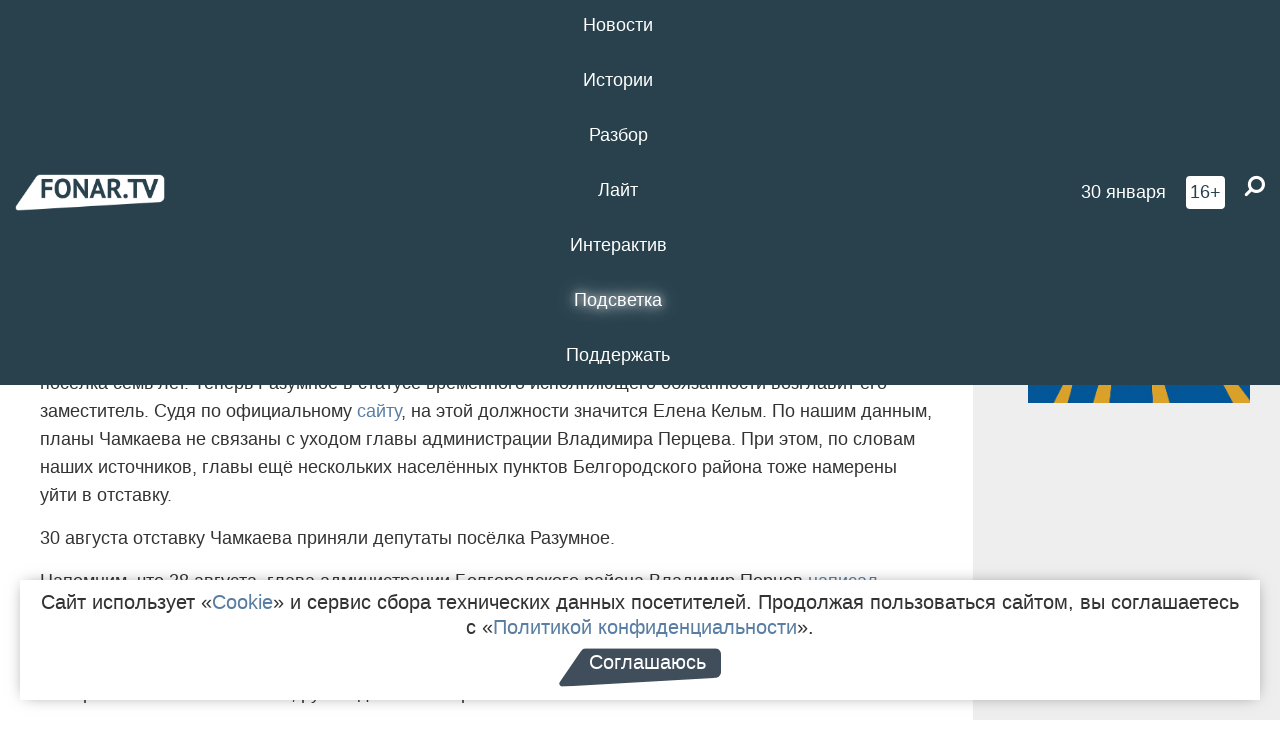

--- FILE ---
content_type: text/html; charset=UTF-8
request_url: https://poleznygorod.fonar.tv/news/2023/08/31/glava-razumnogo-v-belgorodskom-rayone-pokinul-svoy-post
body_size: 13632
content:






















































































































































<!-- ↓ Крути дальше ↓ -->






















































































































































<!-- ↓ Почти приехали ↓ -->






















































































































































<!-- ↓ Ещё чуток ↓ -->






















































































































































<!DOCTYPE html>
<!-- Люблю писать комментарии, всем привет. -->
<html lang="ru-RU">
<head>
	<!-- Если не знаешь, что это, лучше не трогай. -->
	<meta name="csrf-param" content="_fonarCsrf">
<meta name="csrf-token" content="jDQMccQU9fd6Csv2p0MsdXHQjIt_qw0dDkGk4tjJGJH0fXsmo2zNphJDp6_tDx1YHpvAvTHde2xHc8W3tfBXwg==">

	<meta charset="UTF-8">
	<meta http-equiv="X-UA-Compatible" content="IE=edge">
	<meta name=viewport content="width=device-width, initial-scale=1">
	<meta name="theme-color" content="#28414d">
	<title>Глава Разумного в Белгородском районе покинул свой пост — FONAR.TV</title>
	<!--[if lt IE 9]>
	<script src="//cdnjs.cloudflare.com/ajax/libs/html5shiv/3.7.2/html5shiv.min.js"></script>
	<script src="//cdnjs.cloudflare.com/ajax/libs/respond.js/1.4.2/respond.min.js"></script>
	<![endif]-->

			
	
<meta name="twitter:site" content="@fonartv"/>
<meta name="twitter:creator" content="@fonartv"/>

<!-- Тач -->
<link rel="apple-touch-icon" sizes="57x57" href="/static/img/favicon/57.png"/>
<link rel="apple-touch-icon" sizes="60x60" href="/static/img/favicon/60.png"/>
<link rel="apple-touch-icon" sizes="72x72" href="/static/img/favicon/72.png"/>
<link rel="apple-touch-icon" sizes="76x76" href="/static/img/favicon/76.png"/>
<link rel="apple-touch-icon" sizes="114x114" href="/static/img/favicon/114.png"/>
<link rel="apple-touch-icon" sizes="120x120" href="/static/img/favicon/120.png"/>
<link rel="apple-touch-icon" sizes="144x144" href="/static/img/favicon/144.png"/>
<link rel="apple-touch-icon" sizes="152x152" href="/static/img/favicon/152.png"/>
<link rel="apple-touch-icon" sizes="180x180" href="/static/img/favicon/180.png"/>
<link rel="apple-touch-icon-precomposed" sizes="180x180" href="/static/img/favicon/apple-touch-icon-precomposed.png"/>

<!-- Фав -->
<link rel="icon" type="image/png" href="/static/img/favicon/16.png" sizes="16x16"/>
<link rel="icon" type="image/png" href="/static/img/favicon/32.png" sizes="32x32"/>
<link rel="icon" type="image/png" href="/static/img/favicon/96.png" sizes="96x96"/>
<link rel="icon" type="image/png" href="/static/img/favicon/192.png" sizes="192x192"/>
<!--link rel="icon" type="image/png" href="/static/img/favicon/194.png" sizes="194x194" /-->
<link rel="icon" type="image/png" href="/static/img/favicon/260.png" sizes="260x260"/>
<link rel="manifest" href="/static/manifest.json"/>
<meta name="msapplication-TileColor" content="#2b5797"/>
<meta name="msapplication-TileImage" content="/static/img/favicon/mstile-144.png"/>
<meta name="theme-color" content="#2b5797"/>
<meta name="verify-admitad" content="2b2c829196"/>

<link rel="alternate" type="application/rss+xml" title="RSS" href="/rss"/>

<meta property="sijeko:test:og:url" content="http://poleznygorod.fonar.tv/news/2023/08/31/glava-razumnogo-v-belgorodskom-rayone-pokinul-svoy-post">
<link rel="sijeko:test:canonical" href="http://poleznygorod.fonar.tv/news/2023/08/31/glava-razumnogo-v-belgorodskom-rayone-pokinul-svoy-post">
<!-- http://poleznygorod.fonar.tv/news/2023/08/31/glava-razumnogo-v-belgorodskom-rayone-pokinul-svoy-post -->
	
<!-- Yandex.RTB -->
<script>window.yaContextCb = window.yaContextCb || [];</script>
<script src="//yandex.ru/ads/system/context.js" async></script>

	<meta property="og:type" content="news">
<meta property="og:title" content="Глава Разумного в Белгородском районе покинул свой пост">
<meta name="description" content="Василий Чамкаев
поменял госслужбу на работу в бизнес-сфере.">
<meta property="og:description" content="Василий Чамкаев
поменял госслужбу на работу в бизнес-сфере.">
<meta property="og:image" content="https://poleznygorod.fonar.tv/uploads/img/2023/08/31/7d01464fc96d130ad3e5f28547c88478.png">
<meta name="twitter:creator" content="@fonartv">
<meta name="twitter:card" content="summary_large_image">
<meta name="keywords" content="Белгородский район, Разумное, кадровая политика">
<meta name="mediator" content="23349">
<meta name="mediator_theme" content="Новости">
<meta name="mediator_published_time" content="2023-08-31T00:00:00+03:00">
<meta name="mediator_author" content="Виктория Суббота">
<meta property="og:title" content="Глава Разумного в Белгородском районе покинул свой пост">
<meta property="og:url" content="https://poleznygorod.fonar.tv/news/2023/08/31/glava-razumnogo-v-belgorodskom-rayone-pokinul-svoy-post">
<link href="https://poleznygorod.fonar.tv/news/2023/08/31/glava-razumnogo-v-belgorodskom-rayone-pokinul-svoy-post" rel="canonical">
<link href="/static/css/app.min.css?v=729" rel="stylesheet">
<link href="/dist/app.css?v=729" rel="stylesheet">
<script src="//browser.sentry-cdn.com/7.53.1/bundle.tracing.min.js"></script>
<script>Sentry.init({"dsn":"https://dd148c70a2b544e48227c0bd91659966@sentry.dev.sijeko.net/2","environment":"production","release":"1.0.729+c13da12","integrations":[new Sentry.BrowserTracing()],"tracesSampleRate":0.1});</script>
</head>
<body class="fixed-header layout-article no-js">
<nav class="b-navbar navbar navbar-fixed-top j-navbar">
	<div class="nav-container">
		<div class="nav-logo">
			<a href="https://fonar.tv" title="Fonar.tv">
				<img src="/static/img/fonartv-logo@2x.png" alt="Fonar.tv"/>
			</a>
		</div>
		<div class="nav-content">
			<header>
				<button class="b-close-button b-mobile-btn" aria-label="Закрыть"></button>
			</header>
			<div class="l-container" style="   max-width: 900px;">
				<ul class="nav navbar-nav nav-justified "><li class="j-menu-item"><a href="/category/news"><span>Новости</span></a><div class="sub-nav j-sub-nav"><ul><li><a href="/category/news/clic">В один клик</a></li><li><a href="/category/news/a-dalshe-chto">А дальше что?</a></li><li><a href="/tag/%D0%BE%D0%B4%D0%B8%D0%BD+%D0%B4%D0%B5%D0%BD%D1%8C+%E2%80%94+%D0%BE%D0%B4%D0%BD%D0%B0+%D0%BD%D0%BE%D0%B2%D0%BE%D1%81%D1%82%D1%8C">один день — одна новость</a></li><li><a href="/category/news/company">Компании</a></li></ul></div></li><li class="j-menu-item"><a href="/category/stories"><span>Истории</span></a></li><li class="j-menu-item"><a href="/category/parsing"><span>Разбор</span></a><div class="sub-nav j-sub-nav"><ul><li><a href="/category/parsing/answer">Ответ дня</a></li></ul></div></li><li class="j-menu-item"><a href="/category/lite"><span>Лайт</span></a></li><li class="j-menu-item"><a href="/category/interaktiv"><span>Интерактив</span></a></li><li class="j-menu-item"><a href="/category/light" class="l-highlight"><span>Подсветка</span></a><div class="sub-nav j-sub-nav"><ul><li><a href="https://poleznygorod.fonar.tv">+1 город</a></li><li><a href="/category/light/rabota-v-belgorode">Работа в Белгороде</a></li><li><a href="/category/light/pisma-v-buduschee">Письма в будущее</a></li><li><a href="/category/light/gen-direktora">Ген директора</a></li><li><a href="/category/light/spisok">«Список»</a></li><li><a href="/category/light/knizhnaya-polka">Книжная полка</a></li><li><a href="/archive/light">Архив «Подсветки»</a></li></ul></div></li><li class="j-menu-item"><a href="/donate"><span>Поддержать</span></a></li></ul>			</div>
		</div>

		<div class="nav-search">
			<form class="form-inline search-form" action="/search" method="get">
				<div class="b-date b-tags">
					<a href="/day">
						<span class="day">пятница,</span>
						<span class="date">30 января</span>
					</a>
				</div>
				<style media="all" type="text/css">
					.b-date a {
						color: white;
					}
				</style>
				<div class="b-age-limit">
					16+
				</div>
				<div class="form-group">
					<label for="j-search-input-2" class="sr-only">Найти:</label>
					<input type="search" id="j-search-input-2" class="b-search-input" name="text"
					       placeholder="Что найти?"
					       data-autocomplete-url="/autocomplete"
					       autocomplete="off"/>
					<span class="fa fa-search fa-flip-horizontal b-search j-search-2"></span>
				</div>

				<button type="button" class="b-menu-button" aria-label="Меню">
					<span class="fa fa-bars"></span>
				</button>
			</form>
		</div>
	</div>
</nav>
<div class="b-wrapper j-page-wrapper">
	<header class="b-header j-header ">
		<div class="b-sub-header j-sub-header">
			<div class="top-header">
				<div class="top-header-logo b-logo">
					<a href="https://fonar.tv" title="Fonar.tv">
						<img src="/static/img/fonartv-logo@2x.png" alt="Fonar.tv"/>
					</a>
				</div>

				<div class="top-header-right">
					<div class="top-header-search">
						<form class="form-inline search-form" action="/search" method="get">
							<div class="b-date b-tags">
								<a href="/day">
									<span class="day">пятница,</span>
									<span class="date">30 января</span>
								</a>
							</div>
							<style media="all" type="text/css">
								.b-date a {
									color: white;
								}
							</style>
							<div class="b-age-limit">
								16+
							</div>
							<div class="form-group">
								<input type="search" id="j-search-input" class="b-search-input" name="text"
								       placeholder="Что найти?"
								       data-autocomplete-url="/autocomplete"
								       autocomplete="off"/>
								<span class="fa fa-search fa-flip-horizontal b-search j-search"></span>
							</div>
						</form>
					</div>

					<button type="button" class="b-menu-button" aria-label="Меню">
						<span class="fa fa-bars"></span>
					</button>
				</div>


			</div>
		</div>

		<div class="b-autocomplete">
			<div class="b-results-container"></div>
		</div>
	</header>

	
<main class="b-main b-main-article bg-white news-view">
	<aside class="b-sidebar b-sidebar-left top-0">
		
							
<div class="banner b-ad-bann aside-bn "
     data-dots="true"
     data-loop="true"
     data-autoplay="true"
     data-animatein="fadeInDown"
     data-animateout="fadeOutDown"
     data-autoheight="true"
     data-items-xxs="1"
     data-items-xs="1"
     data-items-sm="1"
     data-items-md="1"
     data-items-count="1"
     data-timeout="8000">
			<div class="l-container">
			
<a href="https://fonar.tv/category/stories"
		>
	
						<picture data-cache="hit"><source srcset="/assets/thumbnails/3b/3b8cfb985b16e5f0c0b790d21712e1c9.png.avif" type="image/avif" /><img src="/assets/thumbnails/3b/3b8cfb985b16e5f0c0b790d21712e1c9.png" class="img-responsive" alt="https://fonar.tv/category/stories" loading="lazy" /></picture>			
	</a>
		</div>
	</div>
<div class="m-banner b-ad-bann aside-bn "
     data-dots="true"
     data-loop="true"
     data-autoplay="true"
     data-animatein="fadeInDown"
     data-animateout="fadeOutDown"
     data-autoheight="true"
     data-items-xxs="1"
     data-items-xs="1"
     data-items-sm="1"
     data-items-md="1"
     data-items-count="1"
     data-timeout="8000">
			<div class="l-container">
			
<a href="https://fonar.tv/category/stories"
		>
	
						<picture data-cache="hit"><source srcset="/assets/thumbnails/3b/3b8cfb985b16e5f0c0b790d21712e1c9.png.avif" type="image/avif" /><img src="/assets/thumbnails/3b/3b8cfb985b16e5f0c0b790d21712e1c9.png" class="img-responsive" alt="https://fonar.tv/category/stories" loading="lazy" /></picture>			
	</a>
		</div>
	</div>
			
		
		
<div class="hidden-xs hidden-sm">
	<div class="hidden" id="unit_85461"><a href="https://smi2.net/">Новости СМИ2</a></div>
	<script type="text/javascript" charset="utf-8">
		(function() {
			var sc = document.createElement('script'); sc.type = 'text/javascript'; sc.async = true;
			sc.src = '//news.smi2.ru/data/js/85461.js'; sc.charset = 'utf-8';
			var s = document.getElementsByTagName('script')[0]; s.parentNode.insertBefore(sc, s);
		}());
	</script>
</div>

	</aside>

	<div class="b-full-article">

		
		<header class="b-article-header">
			<a class="b-close-button close-btn" href="/" aria-label="Закрыть"></a>
			<h1 class="b-title">
				Глава Разумного в Белгородском районе покинул свой пост							</h1>

			<div class="b-short-info">
				<p>Василий Чамкаев
поменял госслужбу на работу в бизнес-сфере.</p>			</div>

		</header>
		<div class="l-container">


			<div class="b-article-content  js-mediator-article">
				
				
								<p>Редакции «Фонаря» стало известно, что глава посёлка Разумное Белгородского района 30 августа покинул свой пост. Василий Чамкаев перешёл в сферу бизнеса.  Чиновник руководил администрацией посёлка семь лет. Теперь Разумное в статусе временного исполняющего обязанности возглавит его заместитель. Судя по официальному <a href="https://poselokrazumnoe-r31.gosuslugi.ru/ofitsialno/struktura-munitsipalnogo-obrazovaniya/mestnaya-administratsiya/zamestiteli/" target="_blank">сайту</a>, на этой должности значится Елена Кельм. По нашим данным, планы Чамкаева не связаны с уходом главы администрации Владимира Перцева. При этом, по словам наших источников, главы ещё нескольких населённых пунктов Белгородского района тоже намерены уйти в отставку.</p><p>30 августа отставку Чамкаева приняли депутаты посёлка Разумное.</p><p>Напомним, что 28 августа, глава администрации Белгородского района Владимир Перцев <a href="https://fonar.tv/news/2023/08/28/glava-administracii-belgorodskogo-rayona-smenil-rabotu" target="_blank">написал</a> заявление об увольнении по собственному желанию — он будет работать на новом месте, но до сих пор нет информации, где именно. После его прощального поста в соцсетях его страницы больше не обновлялись. Сейчас обязанности руководителя муниципалитета временно исполняет <strong><a href="https://fonar.tv/news/2023/08/29/v-belgorodskom-rayone-nashli-vremennuyu-zamenu-ushedshemu-glave" target="_blank">Дмитрий Рудев</a> </strong>— первый заместитель главы, руководитель аппарата.
</p>
			</div>

			<!--<div class="b-author">
									<a class="b-user-link" href="/authors/subbota">Виктория Суббота</a>																			</div>-->

			<div class="b-author">
									<a class="b-user-link" href="/authors/subbota">Виктория Суббота</a>										
								<br>
				<time class="b-post-time" datetime="2023-08-31T17:10:13+03:00" title="2023-08-31T17:10:13+03:00"><span class="l-time">17:10,</span> <span class="l-date">31&nbsp;августа 2023</span></time>			</div>

							<h2>
					Читайте также				</h2>
				<ul>
											<li><a href="/news/2023/08/09/belgorodskoe-pravitelstvo-pokinul-zamestitel-gubernatora">Белгородское правительство покинул заместитель губернатора</a></li>
											<li><a href="/news/2023/08/28/glava-administracii-belgorodskogo-rayona-smenil-rabotu">Глава администрации Белгородского района сменил работу</a></li>
											<li><a href="/news/2023/08/28/istochnik-chinovnik-iz-irkutskoy-oblasti-budet-rabotat-v-belgorodskom-pravitelstve">Источник: Чиновник из Иркутской области будет работать в белгородском правительстве</a></li>
											<li><a href="/news/2023/08/29/eks-glava-belgorodskogo-rayona-opublikoval-proschalnyi-post">Экс-глава Белгородского района опубликовал прощальный пост</a></li>
											<li><a href="/news/2023/08/29/v-belgorodskom-rayone-nashli-vremennuyu-zamenu-ushedshemu-glave">В Белгородском районе нашли временную замену ушедшему главе</a></li>
									</ul>
			
			<div class="b-tags">
									<a href="/tag/%D0%91%D0%B5%D0%BB%D0%B3%D0%BE%D1%80%D0%BE%D0%B4%D1%81%D0%BA%D0%B8%D0%B9+%D1%80%D0%B0%D0%B9%D0%BE%D0%BD">#Белгородский район</a>									<a href="/tag/%D0%A0%D0%B0%D0%B7%D1%83%D0%BC%D0%BD%D0%BE%D0%B5">#Разумное</a>									<a href="/tag/%D0%BA%D0%B0%D0%B4%D1%80%D0%BE%D0%B2%D0%B0%D1%8F+%D0%BF%D0%BE%D0%BB%D0%B8%D1%82%D0%B8%D0%BA%D0%B0">#кадровая политика</a>							</div>

			<div class="b-mistype-hint">Нашли опечатку? Выделите текст и нажмите
				<kbd>Ctrl</kbd>&thinsp;+&thinsp;<kbd>Enter</kbd>.
			</div>

			<div class="b-share-block ">
				<script src="//yastatic.net/es5-shims/0.0.2/es5-shims.min.js"></script>
				<script src="//yastatic.net/share2/share.js"></script>
				<div class="ya-share2"
					 data-direction="horizontal"
					 data-services="vkontakte,twitter,whatsapp,telegram,odnoklassniki,viber"
					 data-description="Поддерживаю Fonar.tv. Независимые СМИ должны быть в&nbsp;Белгороде. Им&nbsp;нужно помогать, так как они помогают нам.\r\n
			 https://fonar.tv/donate">
				</div>

							</div>

			
		</div>
</main>

<section class="b-read-also">
	<div class="l-container">
					<header class="b-main-title">
				<h2 class="b-title">Похожие новости</h2>
			</header>
			<div class="b-wall j-wall-masonry" data-gutter="22" data-min-width="300">
									
					<article class="b-card b-article grid-item">
						<a href="/news/2023/08/09/belgorodskoe-pravitelstvo-pokinul-zamestitel-gubernatora" title="">
															<script type="application/ld+json">
	{
		"@context": "https://schema.org",
		"@type": "ImageObject",
		"contentUrl": "https://poleznygorod.fonar.tv/uploads/img/2023/08/09/0da523fa38d14f0619876138f51a4c0d.png",
		"datePublished": "2023-08-09 15:43:08",
		"description": "<p>Иван Будлов работал в команде Вячеслава Гладкова 2,5 года.</p>",
		"name": "Белгородское правительство покинул заместитель губернатора"
	}
</script>
								<div class="b-article-img">
									<picture data-cache="hit"><source srcset="/assets/thumbnails/d0/d00296d778e4ad27977cf0e42e7447d4.png.avif" type="image/avif" /><img src="/assets/thumbnails/d0/d00296d778e4ad27977cf0e42e7447d4.png" alt="Белгородское правительство покинул заместитель губернатора" /></picture>								</div>
							
							<footer class="b-description">
								<time class="b-post-time" datetime="2023-08-09T15:43:08+03:00" title="2023-08-09T15:43:08+03:00"><span class="l-time">15:43</span> <span class="l-date">9&nbsp;августа 2023</span></time>								<h3 class="b-title">
									Белгородское правительство покинул заместитель губернатора								</h3>
							</footer>
						</a>
					</article>
									
					<article class="b-card b-article grid-item">
						<a href="/news/2023/08/28/glava-administracii-belgorodskogo-rayona-smenil-rabotu" title="">
															<script type="application/ld+json">
	{
		"@context": "https://schema.org",
		"@type": "ImageObject",
		"contentUrl": "https://poleznygorod.fonar.tv/uploads/img/2023/08/28/bbb680c07bc31d479bfb5ff0eafc0e92.jpg",
		"datePublished": "2023-08-28 12:52:02",
		"description": "<p>Владимир Перцев управлял районной администрацией почти четыре года.</p>",
		"name": "Глава администрации Белгородского района сменил работу"
	}
</script>
								<div class="b-article-img">
									<picture data-cache="hit"><source srcset="/assets/thumbnails/c7/c7ca3a179f1bdc4d2af54f80dcea82fb.jpg.avif" type="image/avif" /><img src="/assets/thumbnails/c7/c7ca3a179f1bdc4d2af54f80dcea82fb.jpg" alt="Глава администрации Белгородского района сменил работу" /></picture>								</div>
							
							<footer class="b-description">
								<time class="b-post-time" datetime="2023-08-28T12:52:02+03:00" title="2023-08-28T12:52:02+03:00"><span class="l-time">12:52</span> <span class="l-date">28&nbsp;августа 2023</span></time>								<h3 class="b-title">
									Глава администрации Белгородского района сменил работу								</h3>
							</footer>
						</a>
					</article>
									
																					<article class="b-card b-article grid-item b-category bn-category hidden-mg hidden-lg">
									
<div class="banner b-ad-bann "
     data-dots="true"
     data-loop="true"
     data-autoplay="true"
     data-animatein="fadeInDown"
     data-animateout="fadeOutDown"
     data-autoheight="true"
     data-items-xxs="1"
     data-items-xs="1"
     data-items-sm="1"
     data-items-md="1"
     data-items-count="1"
     data-timeout="8000">
			<div class="l-container">
			
<a href="https://fonar.tv/category/stories"
		>
	
						<picture data-cache="hit"><source srcset="/assets/thumbnails/3b/3b8cfb985b16e5f0c0b790d21712e1c9.png.avif" type="image/avif" /><img src="/assets/thumbnails/3b/3b8cfb985b16e5f0c0b790d21712e1c9.png" class="img-responsive" alt="https://fonar.tv/category/stories" loading="lazy" /></picture>			
	</a>
		</div>
	</div>
<div class="m-banner b-ad-bann "
     data-dots="true"
     data-loop="true"
     data-autoplay="true"
     data-animatein="fadeInDown"
     data-animateout="fadeOutDown"
     data-autoheight="true"
     data-items-xxs="1"
     data-items-xs="1"
     data-items-sm="1"
     data-items-md="1"
     data-items-count="1"
     data-timeout="8000">
			<div class="l-container">
			
<a href="https://fonar.tv/category/stories"
		>
	
						<picture data-cache="hit"><source srcset="/assets/thumbnails/3b/3b8cfb985b16e5f0c0b790d21712e1c9.png.avif" type="image/avif" /><img src="/assets/thumbnails/3b/3b8cfb985b16e5f0c0b790d21712e1c9.png" class="img-responsive" alt="https://fonar.tv/category/stories" loading="lazy" /></picture>			
	</a>
		</div>
	</div>
								</article>
													
					
					<article class="b-card b-article grid-item">
						<a href="/news/2023/08/28/istochnik-chinovnik-iz-irkutskoy-oblasti-budet-rabotat-v-belgorodskom-pravitelstve" title="">
															<script type="application/ld+json">
	{
		"@context": "https://schema.org",
		"@type": "ImageObject",
		"contentUrl": "https://poleznygorod.fonar.tv/uploads/img/2023/08/28/737a434d08fc6b2d9ccbd0d1e9e100c1.png",
		"datePublished": "2023-08-28 15:16:07",
		"description": "<p>Сергей Довгалюк может приступить к работе
в областном правительстве  в конце августа вместо уволенного Константина Полежаева.</p>",
		"name": "Источник: Чиновник из Иркутской области будет работать в белгородском правительстве"
	}
</script>
								<div class="b-article-img">
									<picture data-cache="hit"><source srcset="/assets/thumbnails/78/78be78e445dc91786b5e3ad710e019b8.png.avif" type="image/avif" /><img src="/assets/thumbnails/78/78be78e445dc91786b5e3ad710e019b8.png" alt="Источник: Чиновник из Иркутской области будет работать в белгородском правительстве" /></picture>								</div>
							
							<footer class="b-description">
								<time class="b-post-time" datetime="2023-08-28T15:16:07+03:00" title="2023-08-28T15:16:07+03:00"><span class="l-time">15:16</span> <span class="l-date">28&nbsp;августа 2023</span></time>								<h3 class="b-title">
									Источник: Чиновник из Иркутской области будет работать в белгородском правительстве								</h3>
							</footer>
						</a>
					</article>
									
					<article class="b-card b-article grid-item">
						<a href="/news/2023/08/29/eks-glava-belgorodskogo-rayona-opublikoval-proschalnyi-post" title="">
															<script type="application/ld+json">
	{
		"@context": "https://schema.org",
		"@type": "ImageObject",
		"contentUrl": "https://poleznygorod.fonar.tv/uploads/img/2023/08/29/333bbb9fbd3712b002366f212d920c7a.png",
		"datePublished": "2023-08-29 10:49:51",
		"description": "<p>Владимир Перцев
поблагодарил губернатора, работников администрации и жителей за работу в одной
команде.</p>",
		"name": "Экс-глава Белгородского района опубликовал прощальный пост"
	}
</script>
								<div class="b-article-img">
									<picture data-cache="hit"><source srcset="/assets/thumbnails/fc/fcdfa9d72d7073d0db2ea577e3cf3bf6.png.avif" type="image/avif" /><img src="/assets/thumbnails/fc/fcdfa9d72d7073d0db2ea577e3cf3bf6.png" alt="Экс-глава Белгородского района опубликовал прощальный пост" /></picture>								</div>
							
							<footer class="b-description">
								<time class="b-post-time" datetime="2023-08-29T10:49:51+03:00" title="2023-08-29T10:49:51+03:00"><span class="l-time">10:49</span> <span class="l-date">29&nbsp;августа 2023</span></time>								<h3 class="b-title">
									Экс-глава Белгородского района опубликовал прощальный пост								</h3>
							</footer>
						</a>
					</article>
									
					<article class="b-card b-article grid-item">
						<a href="/news/2023/08/29/v-belgorodskom-rayone-nashli-vremennuyu-zamenu-ushedshemu-glave" title="">
							
							<footer class="b-description">
								<time class="b-post-time" datetime="2023-08-29T19:36:37+03:00" title="2023-08-29T19:36:37+03:00"><span class="l-time">19:36</span> <span class="l-date">29&nbsp;августа 2023</span></time>								<h3 class="b-title">
									В Белгородском районе нашли временную замену ушедшему главе								</h3>
							</footer>
						</a>
					</article>
									
					<article class="b-card b-article grid-item">
						<a href="/news/2016/09/07/v-razumnom-vo-vremya-zemlyanyh-rabot-prorvalsya-gazoprovod" title="">
															<script type="application/ld+json">
	{
		"@context": "https://schema.org",
		"@type": "ImageObject",
		"contentUrl": "https://poleznygorod.fonar.tv/uploads/img/2016/09/07/6d6355e2a73e4330efb04442adb0608d.jpg",
		"datePublished": "2016-09-07 08:20:31",
		"description": "<p>Без газа в течение нескольких часов были около 60 жилых домов и торговый центр. </p>",
		"name": "В Разумном во время земляных работ прорвался газопровод"
	}
</script>
								<div class="b-article-img">
									<picture data-cache="hit"><source srcset="/assets/thumbnails/75/751858d1b6e192350cc2228efbf04ac6.jpg.avif" type="image/avif" /><img src="/assets/thumbnails/75/751858d1b6e192350cc2228efbf04ac6.jpg" alt="В Разумном во время земляных работ прорвался газопровод" /></picture>								</div>
							
							<footer class="b-description">
								<time class="b-post-time" datetime="2016-09-07T08:20:31+03:00" title="2016-09-07T08:20:31+03:00"><span class="l-time">8:20</span> <span class="l-date">7&nbsp;сентября 2016</span></time>								<h3 class="b-title">
									В Разумном во время земляных работ прорвался газопровод								</h3>
							</footer>
						</a>
					</article>
									
					<article class="b-card b-article grid-item">
						<a href="/article/2018/12/06/aktivisty-nashli-semeynye-podryady-v-administracii-razumnogo-nekotorye-chinovniki-uzhe-uvolilis" title="">
															<script type="application/ld+json">
	{
		"@context": "https://schema.org",
		"@type": "ImageObject",
		"contentUrl": "https://poleznygorod.fonar.tv/uploads/img/2018/12/06/e9076918b9c5564ebfffb49d575f46e8.png",
		"datePublished": "2018-12-06 16:34:48",
		"description": "<p>В
конце ноября в паблике «Разумное on-line»
появился пост о родственных связях
работников местной администрации. Его автор
утверждал, что чиновники нарушают федеральный закон «О
противодействии коррупции», а именно 10-ю статью — конфликт интересов. Редакция «Фонаря» отправила запрос в районную администрацию и узнала, что некоторые из перечисленных в публикации сотрудников уже покинули свои места работы.</p>",
		"name": "Активисты нашли «семейные подряды» в администрации Разумного. Некоторые чиновники уже уволились"
	}
</script>
								<div class="b-article-img">
									<picture data-cache="hit"><source srcset="/assets/thumbnails/cb/cb41131c5b0e7daaf4789e9ba2545a67.png.avif" type="image/avif" /><img src="/assets/thumbnails/cb/cb41131c5b0e7daaf4789e9ba2545a67.png" alt="Активисты нашли «семейные подряды» в администрации Разумного. Некоторые чиновники уже уволились" /></picture>								</div>
							
							<footer class="b-description">
								<time class="b-post-time" datetime="2018-12-06T16:34:48+03:00" title="2018-12-06T16:34:48+03:00"><span class="l-time">16:34</span> <span class="l-date">6&nbsp;декабря 2018</span></time>								<h3 class="b-title">
									Активисты нашли «семейные подряды» в администрации Разумного. Некоторые чиновники уже уволились								</h3>
							</footer>
						</a>
					</article>
									
					<article class="b-card b-article grid-item">
						<a href="/article/2019/03/01/cirka-zdes-net-kak-proshla-vstrecha-glavy-belgorodskogo-rayona-anatoliya-popkova-s-zhitelyami-i-deputatami-razumnogo" title="">
															<script type="application/ld+json">
	{
		"@context": "https://schema.org",
		"@type": "ImageObject",
		"contentUrl": "https://poleznygorod.fonar.tv/uploads/img/2019/02/28/3ab9c6be724e7dc49075cb3cf679ccca.png",
		"datePublished": "2019-03-01 08:17:21",
		"description": "<p>27 февраля депутаты и жители Разумного встретились с главой Белгородского района Анатолием Попковым и руководителем администрации посёлка Василием Чамкаевым, чтобы обсудить дальнейшую совместную работу. Корреспондент «Фонаря» побывала на встрече и записала, какие вопросы волновали жителей, как на них отвечали депутаты и глава посёлка и что им советовал Анатолий Попков.
</p>",
		"name": "«Цирка здесь нет». Как прошла встреча главы Белгородского района Анатолия Попкова с жителями и депутатами Разумного"
	}
</script>
								<div class="b-article-img">
									<picture data-cache="hit"><source srcset="/assets/thumbnails/4a/4a94b4ccb13fbf7fdec157aee5938265.png.avif" type="image/avif" /><img src="/assets/thumbnails/4a/4a94b4ccb13fbf7fdec157aee5938265.png" alt="«Цирка здесь нет». Как прошла встреча главы Белгородского района Анатолия Попкова с жителями и депутатами Разумного" /></picture>								</div>
							
							<footer class="b-description">
								<time class="b-post-time" datetime="2019-03-01T08:17:21+03:00" title="2019-03-01T08:17:21+03:00"><span class="l-time">8:17</span> <span class="l-date">1&nbsp;марта 2019</span></time>								<h3 class="b-title">
									«Цирка здесь нет». Как прошла встреча главы Белгородского района Анатолия Попкова с жителями и депутатами Разумного								</h3>
							</footer>
						</a>
					</article>
									
					<article class="b-card b-article grid-item">
						<a href="/news/2019/09/05/izbirkom-ne-nashel-narusheniy-v-syuzhete-mira-belogorya-o-perenose-pamyatnika-v-razumnom-za-dengi-kandidata-samovydvizhenca" title="">
															<script type="application/ld+json">
	{
		"@context": "https://schema.org",
		"@type": "ImageObject",
		"contentUrl": "https://poleznygorod.fonar.tv/uploads/img/2019/09/05/bb6e47c7a1594876cd942d286d52e075.png",
		"datePublished": "2019-09-05 22:48:28",
		"description": "<p>Выяснилось, что редактор телеканала ошибочно указал в ролике, что все работы по переносу памятника оплатил Владимир Вознюк.</p>",
		"name": "Избирком не нашёл нарушений в сюжете «Мира Белогорья» о переносе памятника в Разумном за деньги кандидата-самовыдвиженца"
	}
</script>
								<div class="b-article-img">
									<picture data-cache="hit"><source srcset="/assets/thumbnails/b1/b112d0d13f05a9058b03aa83b21cf5f9.png.avif" type="image/avif" /><img src="/assets/thumbnails/b1/b112d0d13f05a9058b03aa83b21cf5f9.png" alt="Избирком не нашёл нарушений в сюжете «Мира Белогорья» о переносе памятника в Разумном за деньги кандидата-самовыдвиженца" /></picture>								</div>
							
							<footer class="b-description">
								<time class="b-post-time" datetime="2019-09-05T22:48:28+03:00" title="2019-09-05T22:48:28+03:00"><span class="l-time">22:48</span> <span class="l-date">5&nbsp;сентября 2019</span></time>								<h3 class="b-title">
									Избирком не нашёл нарушений в сюжете «Мира Белогорья» о переносе памятника в Разумном за деньги кандидата-самовыдвиженца								</h3>
							</footer>
						</a>
					</article>
									
					<article class="b-card b-article grid-item">
						<a href="/news/2020/06/30/v-administracii-belgorodskogo-rayona-rasskazali-kak-namereny-reshat-problemu-s-vodosnabzheniem-v-razumnom" title="">
															<script type="application/ld+json">
	{
		"@context": "https://schema.org",
		"@type": "ImageObject",
		"contentUrl": "https://poleznygorod.fonar.tv/uploads/img/2020/06/30/9b1662ab66ecc4a062ad3e72fccf79db.png",
		"datePublished": "2020-06-30 13:33:43",
		"description": "<p>Две новые
скважины заработают уже в августе этого года, другие две — в ноябре.</p>",
		"name": "В администрации Белгородского района рассказали, как намерены решать проблему с водоснабжением в Разумном"
	}
</script>
								<div class="b-article-img">
									<picture data-cache="hit"><source srcset="/assets/thumbnails/08/086962dfbdab3cbf948358691ee6afc6.png.avif" type="image/avif" /><img src="/assets/thumbnails/08/086962dfbdab3cbf948358691ee6afc6.png" alt="В администрации Белгородского района рассказали, как намерены решать проблему с водоснабжением в Разумном" /></picture>								</div>
							
							<footer class="b-description">
								<time class="b-post-time" datetime="2020-06-30T13:33:43+03:00" title="2020-06-30T13:33:43+03:00"><span class="l-time">13:33</span> <span class="l-date">30&nbsp;июня 2020</span></time>								<h3 class="b-title">
									В администрации Белгородского района рассказали, как намерены решать проблему с водоснабжением в Разумном								</h3>
							</footer>
						</a>
					</article>
									
					<article class="b-card b-article grid-item">
						<a href="/video/2020/08/25/zhiteli-razumnogo-poprosili-gubernatora-vydelit-dengi-na-uteplenie-dvuh-domov" title="">
															<script type="application/ld+json">
	{
		"@context": "https://schema.org",
		"@type": "ImageObject",
		"contentUrl": "https://poleznygorod.fonar.tv/uploads/img/2020/08/25/d91e04c5178d187a0131e3d6fe309b7d.png",
		"datePublished": "2020-08-25 13:19:06",
		"description": "<p>Жители ещё составили коллективное обращение главе Белгородского района Владимиру Перцеву.</p>",
		"name": "Жители Разумного попросили губернатора выделить деньги на утепление двух домов"
	}
</script>
								<div class="b-article-img">
									<picture data-cache="hit"><source srcset="/assets/thumbnails/f6/f65a98db1c60370534f9edef403cbf7a.png.avif" type="image/avif" /><img src="/assets/thumbnails/f6/f65a98db1c60370534f9edef403cbf7a.png" alt="Жители Разумного попросили губернатора выделить деньги на утепление двух домов" /></picture>								</div>
							
							<footer class="b-description">
								<time class="b-post-time" datetime="2020-08-25T13:19:06+03:00" title="2020-08-25T13:19:06+03:00"><span class="l-time">13:19</span> <span class="l-date">25&nbsp;августа 2020</span></time>								<h3 class="b-title">
									Жители Разумного попросили губернатора выделить деньги на утепление двух домов								</h3>
							</footer>
						</a>
					</article>
									
					<article class="b-card b-article grid-item">
						<a href="/news/2020/11/03/ryadom-s-detsadom-tropinka-detstva-v-razumnom-sdelayut-dopolnitelnuyu-parkovku" title="">
															<script type="application/ld+json">
	{
		"@context": "https://schema.org",
		"@type": "ImageObject",
		"contentUrl": "https://poleznygorod.fonar.tv/uploads/img/2020/11/03/a3c376c5f915941bbfc2f865951c82a5.png",
		"datePublished": "2020-11-03 15:17:20",
		"description": "<p>Обустроить дополнительные парковочные места должны в 2021 году.</p>",
		"name": "Рядом с детсадом «Тропинка детства» в Разумном сделают дополнительную парковку"
	}
</script>
								<div class="b-article-img">
									<picture data-cache="hit"><source srcset="/assets/thumbnails/ff/ffd3b97e21f35367d3fa4817213318ad.png.avif" type="image/avif" /><img src="/assets/thumbnails/ff/ffd3b97e21f35367d3fa4817213318ad.png" alt="Рядом с детсадом «Тропинка детства» в Разумном сделают дополнительную парковку" /></picture>								</div>
							
							<footer class="b-description">
								<time class="b-post-time" datetime="2020-11-03T15:17:20+03:00" title="2020-11-03T15:17:20+03:00"><span class="l-time">15:17</span> <span class="l-date">3&nbsp;ноября 2020</span></time>								<h3 class="b-title">
									Рядом с детсадом «Тропинка детства» в Разумном сделают дополнительную парковку								</h3>
							</footer>
						</a>
					</article>
							</div>
			</div>
</section>

<input type="hidden" name="register-link" value="/news/register-view?type=news&amp;year=2023&amp;month=08&amp;day=31&amp;url=glava-razumnogo-v-belgorodskom-rayone-pokinul-svoy-post">
	<footer class="b-footer ">
		<div class="l-words-container j-words-container"></div>

		<div class="l-container">
			<div class="row">
				<div class="col-sm-3">
					<div class="b-footer-logo b-logo">
						<a href="/" tabindex="-1" title="Fonar.tv">
							<img src="/static/img/fonartv-logo@2x.png" alt="Fonar.tv"/>
						</a>
					</div>
				</div>

				<div class="col-sm-9">
					
<nav class="b-footer-nav">
	<div class="b-col">
		<a href="/rss">RSS</a>		<a href="/tag">Все теги</a>		<a href="/bugs">Сообщить об ошибке</a>	</div>

	<div class="b-col">
		<a href="/about">О проекте</a>
		<a href="/authors">Авторы</a>
		<a href="//fonar.fonar.tv/">Заглушка</a>	</div>

	<div class="b-col">
		<a href="/partner">Партнёры</a>
		<a href="/ad">Реклама</a>
		<a href="/privacy-policy">Конфиденциальность</a>
			</div>
</nav>
				</div>

				<div class="col-sm-9 col-sm-offset-3">
					<div class="item-ad"><p>Материалы с пометкой * публикуются на правах рекламы.</p>

<p>Этот сайт использует «<a href="https://ru.wikipedia.org/wiki/Cookie" target="_blank" rel="nofollow">cookies</a>», а также интернет-сервис для сбора технических данных посетителей с целью получения статистической информации. Условия обработки данных — в «<a href="/privacy-policy" target="_blank">Политике конфиденциальности</a>».</p></div>
				</div>
			</div>
			
<div class="b-sub-footer">
	<div class="row">
		<div class="col-md-4">
			<div class="b-age-limit">
				16+
			</div>
							<a href="/smi" class="b-link">Свидетельство о регистрации СМИ</a>
					</div>

		<div class="col-md-5">
			
<div class="b-social-links">
	<a href="https://vk.com/fonartv" target="_blank" rel="noopener nofollow"
	   title="ВКонтакте" aria-label="ВКонтакте">
		<span class="b-icon vk-icon">
			<span class="icon fa fa-vk"></span>
		</span>
	</a>

	<a href="https://x.com/FonarTV" target="_blank" rel="noopener nofollow"
	   title="Twitter" aria-label="Twitter">
		<span class="b-icon tw-icon">
			<span class="icon fa fa-twitter"></span>
		</span>
	</a>

<!-- 	<a href="https://www.facebook.com/FONAR.TV" target="_blank" rel="noopener nofollow" -->
<!-- 	   title="Facebook" aria-label="Facebook"> -->
<!-- 		<span class="b-icon fb-icon"> -->
<!-- 			 <span class="icon fa fa-facebook"></span> -->
<!-- 		</span> -->
<!-- 	</a> -->

<!-- 	<a href="https://instagram.com/fonartv" target="_blank" rel="noopener nofollow" -->
<!-- 	   title="Instagram" aria-label="Instagram"> -->
<!-- 		<span class="b-icon instagram-icon"> -->
<!-- 			<span class="icon fa fa-instagram"></span> -->
<!-- 		</span> -->
<!-- 	</a> -->

	<a href="https://fonar-tv.livejournal.com/" target="_blank" rel="noopener nofollow"
	   title="Живой Журнал" aria-label="Живой Журнал">
		<span class="b-icon lj-icon"></span>
	</a>

	<!-- Rambler Huyop100 code -->
	<script id="top100Counter" type="text/javascript"
	        src="//counter.rambler.ru/top100.jcn?3118824"></script>
	<noscript>
		<a href="//top100.rambler.ru/navi/3118824/" style="display: none !important;" target="_blank" rel="noopener nofollow">
			<img src="//counter.rambler.ru/top100.cnt?3118824" alt="Rambler's Top100"
			     border="0"/>
		</a>
	</noscript>
	<!-- /Rambler Huyop100 code -->
</div>
		</div>

		<div class="col-md-3 text-right">
			<a href="https://sijeko.ru" class="b-sijeko j-text-sijeko-fx">Сделано в Sij<em>e</em>ko</a>
			<div class="b-sijeko-supported">поддерживается там же</div>
		</div>
	</div>
</div>
		</div>
	</footer>
</div>


<!-- Mistype form -->
<form action="/typo/create" method="post" id="mistype-form"
      class="mistype-form j-mistype-form white-popup-block mfp-hide">
	<label for="typo-text">Опечатка:</label><br>
	<textarea class="form-control j-mistype" id="typo-text" name="mistype"
	          placeholder="Введите текст с опечаткой"
	          autofocus></textarea>
	<div class="submit-wrapper">
		<input class="j-mistype-submit btn btn-primary" type="submit" value="Отправить" disabled />
	</div>
</form>
<!-- / Mistype form -->

<div id="fb-root"></div>

<script src="/assets/6827a575/jquery.js"></script>
<script src="/assets/ea8201f1/yii.js"></script>
<script src="/static/js/app.min.js?v=729"></script>
<script src="/dist/app.js?v=729"></script>
<!--
	Здесь был прекрасный пример лексической редупликации в русском языке.
	Но потом пришли люди, которые не любят русский язык, и оскорбились.
	Поэтому теперь здесь просто этот текст.
-->
<script type="text/javascript">
	(function (w, d, c) {
		(w[c] = w[c] || []).push(function () {
			try {
				w.statmedia = new StatMedia({ 'id': 51506 });
			} catch (e) {}
		});
		var p = d.createElement('script');
		p.type = 'text/javascript';
		p.async = true;
		p.src = 'https://stat.media/sm.js';
		var s = d.getElementsByTagName('script')[0];
		s.parentNode.insertBefore(p, s);
	})(window, document, '__statmedia_callbacks');
</script>

<!-- Yandex.Metrika counter -->
<script type="text/javascript" >
	(function(m,e,t,r,i,k,a){m[i]=m[i]||function(){(m[i].a=m[i].a||[]).push(arguments)};
		m[i].l=1*new Date();k=e.createElement(t),a=e.getElementsByTagName(t)[0],k.async=1,k.src=r,a.parentNode.insertBefore(k,a)})
	(window, document, "script", "https://mc.yandex.ru/metrika/tag.js", "ym");

	ym(28877745, "init", {
		clickmap: true,
		trackLinks: true,
		accurateTrackBounce: true,
		trackHash:true,
		webvisor: true
	});
</script>
<noscript><div><img src="https://mc.yandex.ru/watch/28877745" style="position:absolute; left:-9999px;" alt="" /></div></noscript>
<!-- /Yandex.Metrika counter -->
<!-- Редупликация закончилась -->

<!--LiveInternet counter-->
<script type="text/javascript">//<!--
	new Image().src = "//counter.yadro.ru/hit?r" +
	escape(document.referrer) + ((typeof(screen) == "undefined") ? "" :
	";s" + screen.width + "*" + screen.height + "*" + (screen.colorDepth ?
		screen.colorDepth : screen.pixelDepth)) + ";u" + escape(document.URL) +
	";h" + escape(document.title.substring(0, 80)) +
	";" + Math.random();//--></script>
<!--/LiveInternet-->

<!--LiveInternet logo-->
<!--a href="//www.liveinternet.ru/click"
   target="_blank" rel="noopener nofollow"><img src="//counter.yadro.ru/logo?52.6"
                        title="LiveInternet: показано число просмотров и посетителей за 24 часа"
                        alt="" border="0" width="88" height="31"/></a-->
<!--/LiveInternet-->

<!-- Google Paralytics -->
<script>
	(function(i,s,o,g,r,a,m){i['GoogleAnalyticsObject']=r;i[r]=i[r]||function(){
			(i[r].q=i[r].q||[]).push(arguments)},i[r].l=1*new Date();a=s.createElement(o),
		m=s.getElementsByTagName(o)[0];a.async=1;a.src=g;m.parentNode.insertBefore(a,m)
	})(window,document,'script','//www.google-analytics.com/analytics.js','ga');
	ga('create', 'UA-64935636-1', 'auto');
	ga('send', 'pageview');
</script>
<!-- /Google Paralytics -->

<script async src="https://cdn.onthe.io/io.js/EZZH2euZxWCx"></script>

<!-- Yandex.RTB R-A-246337-2 -->
<script>
	window.yaContextCb.push(() => {
		Ya.Context.AdvManager.render({
			blockId: 'R-A-246337-2',
			renderTo: 'yandex_rtb_R-A-246337-2'
		});
	});
</script>


<!-- Здесь все: Рина, Инкогнито, Влад, Серёга, Максимал, Дюша Метёлкин… -->

</body>
</html>
